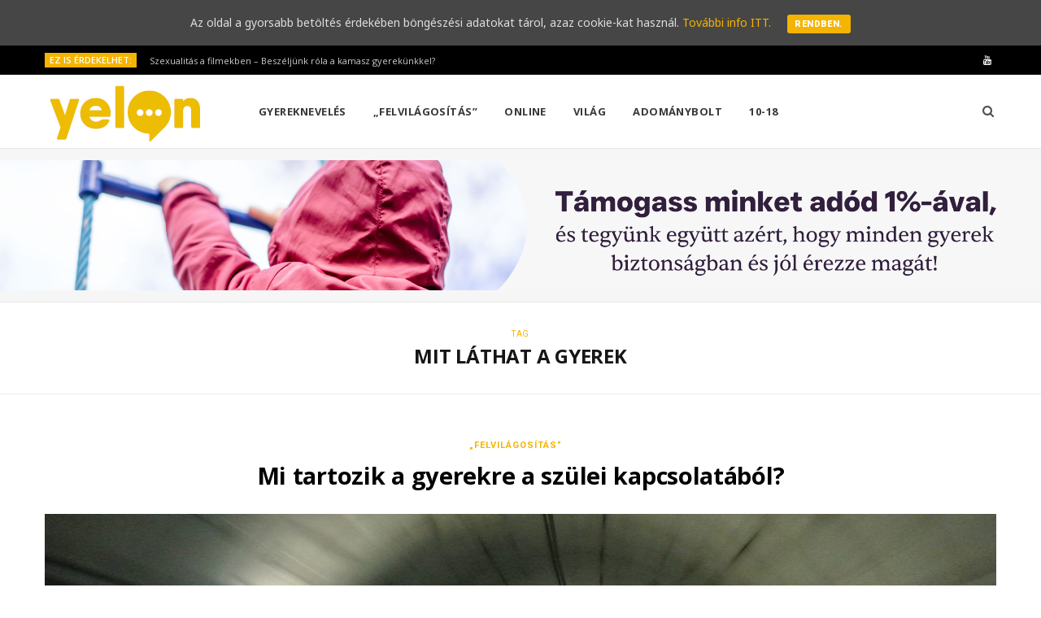

--- FILE ---
content_type: text/html; charset=UTF-8
request_url: https://yelon.hu/szuloknek/tag/mit-lathat-a-gyerek/
body_size: 11210
content:
<!DOCTYPE html>
<html lang="hu">

<head>

	<meta charset="UTF-8" />
	<meta http-equiv="x-ua-compatible" content="ie=edge" />
	<meta name="viewport" content="width=device-width, initial-scale=1" />
	<link rel="pingback" href="https://yelon.hu/szuloknek/xmlrpc.php" />
	<link rel="profile" href="http://gmpg.org/xfn/11" />
	
	
<script>
dataLayer = [[]];
</script>
<!-- Google Tag Manager -->
<script>(function(w,d,s,l,i){w[l]=w[l]||[];w[l].push({'gtm.start':
new Date().getTime(),event:'gtm.js'});var f=d.getElementsByTagName(s)[0],
j=d.createElement(s),dl=l!='dataLayer'?'&l='+l:'';j.async=true;j.src=
'https://www.googletagmanager.com/gtm.js?id='+i+dl;f.parentNode.insertBefore(j,f);
})(window,document,'script','dataLayer','GTM-5TDLHNF');</script>
<!-- End Google Tag Manager -->
	<!-- This site is optimized with the Yoast SEO plugin v15.1 - https://yoast.com/wordpress/plugins/seo/ -->
	<title>mit láthat a gyerek Archives - Yelon</title>
	<meta name="robots" content="index, follow, max-snippet:-1, max-image-preview:large, max-video-preview:-1" />
	<link rel="canonical" href="https://yelon.hu/szuloknek/tag/mit-lathat-a-gyerek/" />
	<meta property="og:locale" content="hu_HU" />
	<meta property="og:type" content="article" />
	<meta property="og:title" content="mit láthat a gyerek Archives - Yelon" />
	<meta property="og:url" content="https://yelon.hu/szuloknek/tag/mit-lathat-a-gyerek/" />
	<meta property="og:site_name" content="Yelon" />
	<meta name="twitter:card" content="summary_large_image" />
	<script type="application/ld+json" class="yoast-schema-graph">{"@context":"https://schema.org","@graph":[{"@type":"WebSite","@id":"https://yelon.hu/szuloknek/#website","url":"https://yelon.hu/szuloknek/","name":"Yelon","description":"Kamaszoknak \u00e9s sz\u00fcl\u0151knek sz\u00f3l\u00f3 online magazin","potentialAction":[{"@type":"SearchAction","target":"https://yelon.hu/szuloknek/?s={search_term_string}","query-input":"required name=search_term_string"}],"inLanguage":"hu"},{"@type":"CollectionPage","@id":"https://yelon.hu/szuloknek/tag/mit-lathat-a-gyerek/#webpage","url":"https://yelon.hu/szuloknek/tag/mit-lathat-a-gyerek/","name":"mit l\u00e1that a gyerek Archives - Yelon","isPartOf":{"@id":"https://yelon.hu/szuloknek/#website"},"inLanguage":"hu","potentialAction":[{"@type":"ReadAction","target":["https://yelon.hu/szuloknek/tag/mit-lathat-a-gyerek/"]}]}]}</script>
	<!-- / Yoast SEO plugin. -->


<link rel='dns-prefetch' href='//fonts.googleapis.com' />
<link rel='dns-prefetch' href='//s.w.org' />
<link rel="alternate" type="application/rss+xml" title="Yelon &raquo; hírcsatorna" href="https://yelon.hu/szuloknek/feed/" />
<link rel="alternate" type="application/rss+xml" title="Yelon &raquo; hozzászólás hírcsatorna" href="https://yelon.hu/szuloknek/comments/feed/" />
<link rel="alternate" type="application/rss+xml" title="Yelon &raquo; mit láthat a gyerek címke hírcsatorna" href="https://yelon.hu/szuloknek/tag/mit-lathat-a-gyerek/feed/" />
		<script type="text/javascript">
			window._wpemojiSettings = {"baseUrl":"https:\/\/s.w.org\/images\/core\/emoji\/13.0.0\/72x72\/","ext":".png","svgUrl":"https:\/\/s.w.org\/images\/core\/emoji\/13.0.0\/svg\/","svgExt":".svg","source":{"concatemoji":"https:\/\/yelon.hu\/szuloknek\/wp-includes\/js\/wp-emoji-release.min.js?ver=5.5.17"}};
			!function(e,a,t){var n,r,o,i=a.createElement("canvas"),p=i.getContext&&i.getContext("2d");function s(e,t){var a=String.fromCharCode;p.clearRect(0,0,i.width,i.height),p.fillText(a.apply(this,e),0,0);e=i.toDataURL();return p.clearRect(0,0,i.width,i.height),p.fillText(a.apply(this,t),0,0),e===i.toDataURL()}function c(e){var t=a.createElement("script");t.src=e,t.defer=t.type="text/javascript",a.getElementsByTagName("head")[0].appendChild(t)}for(o=Array("flag","emoji"),t.supports={everything:!0,everythingExceptFlag:!0},r=0;r<o.length;r++)t.supports[o[r]]=function(e){if(!p||!p.fillText)return!1;switch(p.textBaseline="top",p.font="600 32px Arial",e){case"flag":return s([127987,65039,8205,9895,65039],[127987,65039,8203,9895,65039])?!1:!s([55356,56826,55356,56819],[55356,56826,8203,55356,56819])&&!s([55356,57332,56128,56423,56128,56418,56128,56421,56128,56430,56128,56423,56128,56447],[55356,57332,8203,56128,56423,8203,56128,56418,8203,56128,56421,8203,56128,56430,8203,56128,56423,8203,56128,56447]);case"emoji":return!s([55357,56424,8205,55356,57212],[55357,56424,8203,55356,57212])}return!1}(o[r]),t.supports.everything=t.supports.everything&&t.supports[o[r]],"flag"!==o[r]&&(t.supports.everythingExceptFlag=t.supports.everythingExceptFlag&&t.supports[o[r]]);t.supports.everythingExceptFlag=t.supports.everythingExceptFlag&&!t.supports.flag,t.DOMReady=!1,t.readyCallback=function(){t.DOMReady=!0},t.supports.everything||(n=function(){t.readyCallback()},a.addEventListener?(a.addEventListener("DOMContentLoaded",n,!1),e.addEventListener("load",n,!1)):(e.attachEvent("onload",n),a.attachEvent("onreadystatechange",function(){"complete"===a.readyState&&t.readyCallback()})),(n=t.source||{}).concatemoji?c(n.concatemoji):n.wpemoji&&n.twemoji&&(c(n.twemoji),c(n.wpemoji)))}(window,document,window._wpemojiSettings);
		</script>
		<style type="text/css">
img.wp-smiley,
img.emoji {
	display: inline !important;
	border: none !important;
	box-shadow: none !important;
	height: 1em !important;
	width: 1em !important;
	margin: 0 .07em !important;
	vertical-align: -0.1em !important;
	background: none !important;
	padding: 0 !important;
}
</style>
	<link rel='stylesheet' id='flick-css'  href='https://yelon.hu/szuloknek/wp-content/plugins/mailchimp//css/flick/flick.css?ver=5.5.17' type='text/css' media='all' />
<link rel='stylesheet' id='mailchimpSF_main_css-css'  href='https://yelon.hu/szuloknek/szuloknek/?mcsf_action=main_css&#038;ver=5.5.17' type='text/css' media='all' />
<!--[if IE]>
<link rel='stylesheet' id='mailchimpSF_ie_css-css'  href='https://yelon.hu/szuloknek/wp-content/plugins/mailchimp/css/ie.css?ver=5.5.17' type='text/css' media='all' />
<![endif]-->
<link rel='stylesheet' id='cheerup-core-css'  href='https://yelon.hu/szuloknek/wp-content/themes/cheerup/style.css?ver=6.0.3' type='text/css' media='all' />
<link rel='stylesheet' id='wp-block-library-css'  href='https://yelon.hu/szuloknek/wp-includes/css/dist/block-library/style.min.css?ver=5.5.17' type='text/css' media='all' />
<link rel='stylesheet' id='cookie-consent-style-css'  href='https://yelon.hu/szuloknek/wp-content/plugins/uk-cookie-consent/assets/css/style.css?ver=5.5.17' type='text/css' media='all' />
<link rel='stylesheet' id='simple_responsive_stylesheet-css'  href='https://yelon.hu/szuloknek/wp-content/plugins/vc-simple-all-responsive/assets/media.css?ver=5.5.17' type='text/css' media='all' />
<link rel='stylesheet' id='cheerup-fonts-css'  href='https://fonts.googleapis.com/css?family=Roboto%3A400%2C400i%2C700%2C900%7COpen+Sans%3A400%2C600%2C700%2C800' type='text/css' media='all' />
<link rel='stylesheet' id='magnific-popup-css'  href='https://yelon.hu/szuloknek/wp-content/themes/cheerup/css/lightbox.css?ver=6.0.3' type='text/css' media='all' />
<link rel='stylesheet' id='cheerup-font-awesome-css'  href='https://yelon.hu/szuloknek/wp-content/themes/cheerup/css/fontawesome/css/font-awesome.min.css?ver=6.0.3' type='text/css' media='all' />
<link rel='stylesheet' id='cheerup-skin-css'  href='https://yelon.hu/szuloknek/wp-content/themes/cheerup/css/skin-magazine.css?ver=6.0.3' type='text/css' media='all' />
<link rel='stylesheet' id='cheerup-child-css'  href='https://yelon.hu/szuloknek/wp-content/themes/cheerup-child/style.css?ver=5.5.17' type='text/css' media='all' />
<style id='cheerup-child-inline-css' type='text/css'>
.main-footer .bg-wrap:before { opacity: 0.2; }


body,
input,
textarea,
select,
blockquote,
.archive-head .description,
.text,
.post-meta .text-in,
.post-content,
.textwidget,
.widget_categories a,
.widget_product_categories a,
.widget_archive a,
.woocommerce .woocommerce-message,
.woocommerce .woocommerce-error,
.woocommerce .woocommerce-info,
.woocommerce form .form-row,
.woocommerce .woocommerce-noreviews,
.woocommerce #reviews #comments ol.commentlist .description,
.woocommerce-cart .cart-empty,
.woocommerce-cart .cart-collaterals .cart_totals table { font-family: "Noto Sans", Arial, sans-serif; }


</style>
<link rel='stylesheet' id='jquery-lazyloadxt-spinner-css-css'  href='//yelon.hu/szuloknek/wp-content/plugins/a3-lazy-load/assets/css/jquery.lazyloadxt.spinner.css?ver=5.5.17' type='text/css' media='all' />
<link rel='stylesheet' id='cheerup-gfonts-custom-css'  href='https://fonts.googleapis.com/css?family=Noto+Sans%3A400%7CNoto+Sans%3A600%7CNoto+Sans%3A700' type='text/css' media='all' />
<script type='text/javascript' id='jquery-core-js-extra'>
/* <![CDATA[ */
var Sphere_Plugin = {"ajaxurl":"https:\/\/yelon.hu\/szuloknek\/wp-admin\/admin-ajax.php"};
/* ]]> */
</script>
<script type='text/javascript' src='https://yelon.hu/szuloknek/wp-includes/js/jquery/jquery.js?ver=1.12.4-wp' id='jquery-core-js'></script>
<script type='text/javascript' src='https://yelon.hu/szuloknek/wp-includes/js/jquery/ui/core.min.js?ver=1.11.4' id='jquery-ui-core-js'></script>
<script type='text/javascript' id='meta_data_filter_widget-js-extra'>
/* <![CDATA[ */
var mdf_settings_data = {"hide_empty_title":"1"};
/* ]]> */
</script>
<script type='text/javascript' src='https://yelon.hu/szuloknek/wp-content/plugins/wp-meta-data-filter-and-taxonomy-filter/js/front.js?ver=5.5.17' id='meta_data_filter_widget-js'></script>
<script type='text/javascript' src='https://yelon.hu/szuloknek/wp-content/plugins/mailchimp//js/scrollTo.js?ver=1.5.7' id='jquery_scrollto-js'></script>
<script type='text/javascript' src='https://yelon.hu/szuloknek/wp-includes/js/jquery/jquery.form.min.js?ver=4.2.1' id='jquery-form-js'></script>
<script type='text/javascript' id='mailchimpSF_main_js-js-extra'>
/* <![CDATA[ */
var mailchimpSF = {"ajax_url":"https:\/\/yelon.hu\/szuloknek\/"};
/* ]]> */
</script>
<script type='text/javascript' src='https://yelon.hu/szuloknek/wp-content/plugins/mailchimp//js/mailchimp.js?ver=1.5.7' id='mailchimpSF_main_js-js'></script>
<script type='text/javascript' src='https://yelon.hu/szuloknek/wp-content/plugins/mailchimp//js/datepicker.js?ver=5.5.17' id='datepicker-js'></script>
<link rel="https://api.w.org/" href="https://yelon.hu/szuloknek/wp-json/" /><link rel="alternate" type="application/json" href="https://yelon.hu/szuloknek/wp-json/wp/v2/tags/560" /><link rel="EditURI" type="application/rsd+xml" title="RSD" href="https://yelon.hu/szuloknek/xmlrpc.php?rsd" />
<link rel="wlwmanifest" type="application/wlwmanifest+xml" href="https://yelon.hu/szuloknek/wp-includes/wlwmanifest.xml" /> 
<meta name="generator" content="WordPress 5.5.17" />
<script type="text/javascript">
        jQuery(function($) {
            $('.date-pick').each(function() {
                var format = $(this).data('format') || 'mm/dd/yyyy';
                format = format.replace(/yyyy/i, 'yy');
                $(this).datepicker({
                    autoFocusNextInput: true,
                    constrainInput: false,
                    changeMonth: true,
                    changeYear: true,
                    beforeShow: function(input, inst) { $('#ui-datepicker-div').addClass('show'); },
                    dateFormat: format.toLowerCase(),
                });
            });
            d = new Date();
            $('.birthdate-pick').each(function() {
                var format = $(this).data('format') || 'mm/dd';
                format = format.replace(/yyyy/i, 'yy');
                $(this).datepicker({
                    autoFocusNextInput: true,
                    constrainInput: false,
                    changeMonth: true,
                    changeYear: false,
                    minDate: new Date(d.getFullYear(), 1-1, 1),
                    maxDate: new Date(d.getFullYear(), 12-1, 31),
                    beforeShow: function(input, inst) { $('#ui-datepicker-div').removeClass('show'); },
                    dateFormat: format.toLowerCase(),
                });

            });

        });
    </script>
<style id="ctcc-css" type="text/css" media="screen">
				#catapult-cookie-bar {
					box-sizing: border-box;
					max-height: 0;
					opacity: 0;
					z-index: 99999;
					overflow: hidden;
					color: #ddd;
					position: fixed;
					left: 0;
					top: 0;
					width: 100%;
					background-color: #464646;
				}
				#catapult-cookie-bar a {
					color: #f4b400;
				}
				#catapult-cookie-bar .x_close span {
					background-color: ;
				}
				button#catapultCookie {
					background:;
					color: ;
					border: 0; padding: 6px 9px; border-radius: 3px;
				}
				#catapult-cookie-bar h3 {
					color: #ddd;
				}
				.has-cookie-bar #catapult-cookie-bar {
					opacity: 1;
					max-height: 999px;
					min-height: 30px;
				}</style><!--[if lte IE 9]><link rel="stylesheet" type="text/css" href="https://yelon.hu/szuloknek/wp-content/plugins/js_composer/assets/css/vc_lte_ie9.min.css" media="screen"><![endif]--><link rel="icon" href="https://yelon.hu/szuloknek/wp-content/uploads/2020/02/favicon-150x150.jpg" sizes="32x32" />
<link rel="icon" href="https://yelon.hu/szuloknek/wp-content/uploads/2020/02/favicon-300x300.jpg" sizes="192x192" />
<link rel="apple-touch-icon" href="https://yelon.hu/szuloknek/wp-content/uploads/2020/02/favicon-300x300.jpg" />
<meta name="msapplication-TileImage" content="https://yelon.hu/szuloknek/wp-content/uploads/2020/02/favicon-300x300.jpg" />
		<style type="text/css" id="wp-custom-css">
			/**
 * Change Main Color
 */
input[type="submit"],
button,
input[type="button"],
.button,
.cart-action .cart-link .counter,
.main-head.compact .posts-ticker .heading,
.single-cover .overlay .post-cat a,
.comments-list .bypostauthor .post-author,
.cat-label a:hover,
.cat-label.color a,
.post-thumb:hover .cat-label a,
.products-block .more-link:hover,
.beauty-slider .slick-dots .slick-active button,
.carousel-slider .category,
.grid-b-slider .category,
.page-links .current,
.page-links a:hover,
.page-links > span,
.widget-posts .posts.full .counter:before,
.wp-block-button .wp-block-button__link,
.woocommerce span.onsale,
.woocommerce a.button,
.woocommerce button.button,
.woocommerce input.button,
.woocommerce #respond input#submit,
.woocommerce a.button.alt,
.woocommerce a.button.alt:hover,
.woocommerce button.button.alt,
.woocommerce button.button.alt:hover,
.woocommerce input.button.alt,
.woocommerce input.button.alt:hover,
.woocommerce #respond input#submit.alt,
.woocommerce #respond input#submit.alt:hover,
.woocommerce a.button:hover,
.woocommerce button.button:hover,
.woocommerce input.button:hover,
.woocommerce #respond input#submit:hover,
.woocommerce nav.woocommerce-pagination ul li span.current,
.woocommerce nav.woocommerce-pagination ul li a:hover,
.woocommerce .widget_price_filter .price_slider_amount .button {
  background: #f4b400 !important;
}

blockquote:before,
.main-color,
.top-bar .social-icons a:hover,
.navigation .menu > li:hover > a,
.navigation .menu > .current-menu-item > a,
.navigation .menu > .current-menu-parent > a,
.navigation .menu > .current-menu-ancestor > a,
.navigation li:hover > a:after,
.navigation .current-menu-item > a:after,
.navigation .current-menu-parent > a:after,
.navigation .current-menu-ancestor > a:after,
.navigation .menu li li:hover > a,
.navigation .menu li li.current-menu-item > a,
.tag-share .post-tags a:hover,
.post-share-icons a:hover,
.post-share-icons .likes-count,
.author-box .author > span,
.comments-area .section-head .number,
.comments-list .comment-reply-link,
.comment-form input[type=checkbox],
.main-footer.dark .social-link:hover,
.lower-footer .social-icons .fa,
.archive-head .sub-title,
.social-share a:hover,
.social-icons a:hover,
.post-meta .post-cat > a,
.post-meta-c .post-author > a,
.large-post-b .post-footer .author a,
.trendy-slider .post-cat a,
.main-pagination .next a:hover,
.main-pagination .previous a:hover,
.main-pagination.number .current,
.post-content a,
.textwidget a,
.widget-about .more,
.widget-about .social-icons .social-btn:hover,
.widget-social .social-link:hover,
.wp-block-pullquote blockquote:before,
.egcf-modal .checkbox,
.woocommerce .star-rating:before,
.woocommerce .star-rating span:before,
.woocommerce .amount,
.woocommerce .order-select .drop a:hover,
.woocommerce .order-select .drop li.active,
.woocommerce-page .order-select .drop a:hover,
.woocommerce-page .order-select .drop li.active,
.woocommerce .widget_price_filter .price_label .from,
.woocommerce .widget_price_filter .price_label .to,
.woocommerce div.product div.summary p.price,
.woocommerce div.product div.summary span.price,
.woocommerce #content div.product div.summary p.price,
.woocommerce #content div.product div.summary span.price {
  color: #f4b400 !important;
}

.products-block .more-link:hover,
.beauty-slider .slick-dots .slick-active button,
.page-links .current,
.page-links a:hover,
.page-links > span,
.woocommerce nav.woocommerce-pagination ul li span.current,
.woocommerce nav.woocommerce-pagination ul li a:hover {
  border-color: #f4b400;
}

.woocommerce .widget_price_filter .ui-slider .ui-slider-handle {
  background-color: #f4b400;
}

.post-title-alt:after,
.block-head-b .title {
  border-bottom: 1px solid #f4b400;
}

.widget_categories a:before,
.widget_product_categories a:before,
.widget_archive a:before {
  border: 1px solid #f4b400;
}

.navigation.dark .menu li:hover > a,
.navigation.dark .menu li li:hover > a,
.navigation.dark .menu li:hover > a:after {
  color: #f4b400;
}

.section-head .title {
  display: inline-block;
  margin-bottom: -1px;
  padding: 0 1px;
  padding-bottom: 8px;
  border-bottom: 1px solid #f4b400;
  font-size: 17px;
  font-weight: 700;
  text-transform: uppercase;
  letter-spacing: 0;
  line-height: 1.2;
}

.comment-respond .section-head .title:after {
  content: "";
  display: block;
  margin: 0 auto;
  margin-top: 8px;
  width: 24px;
  height: 1px;
  background: #f4b400;
}

.sidebar .widget-title:after {
  content: "";
  display: block;
  margin: 0 auto;
  margin-top: 8px;
  width: 24px;
  height: 1px;
  background: #f4b400;
}

.meta-sep {
	visibility: hidden;
}

		</style>
		        <style type="text/css">
        
                </style>
        <script type="text/javascript">
    var mdf_is_search_going =0;
    var mdf_tmp_order = 0;
    var mdf_tmp_orderby = 0;
    //+++
    var lang_one_moment = "One Moment ...";
    var mdf_lang_loading = "Loading ...";
    var mdf_lang_cancel = "Cancel";
    var mdf_lang_close = "Close";
    var mdf_lang_apply = "Apply";
    var mdf_tax_loader = '<img src="https://yelon.hu/szuloknek/wp-content/plugins/wp-meta-data-filter-and-taxonomy-filter/images/tax_loader.gif" alt="loader" />';
    var mdf_week_first_day =1;
    var mdf_calendar_date_format = "mm/dd/yy";
    var mdf_site_url = "https://yelon.hu/szuloknek";
    var mdf_plugin_url = "https://yelon.hu/szuloknek/wp-content/plugins/wp-meta-data-filter-and-taxonomy-filter/";
    var mdf_default_order_by = "date";
    var mdf_default_order = "DESC";
    var show_tax_all_childs =0;
    var mdf_current_term_id = 0;

    var mdf_current_tax = "";
    //admin
    var lang_no_ui_sliders = "no ui sliders in selected mdf category";
    var lang_updated = "Updated";
    //+++
    var mdf_slug_cat = "meta_data_filter_cat";

    var mdf_tooltip_theme = "shadow";
    var tooltip_max_width = parseInt(220, 10);
    var ajaxurl = "https://yelon.hu/szuloknek/wp-admin/admin-ajax.php";
    var mdf_front_qtrans_lang = "";
    var mdf_front_wpml_lang = "";
    var mdf_use_chosen_js_w =0;
    var mdf_use_chosen_js_s =0;
    var mdf_use_custom_scroll_bar =1;
        mdf_front_qtrans_lang = "";
    var mdf_current_page_url = "/szuloknek/tag/mit-lathat-a-gyerek/";

    var mdf_sort_order = "DESC";
    var mdf_order_by = "date";
    var mdf_toggle_close_sign = "-";
    var mdf_toggle_open_sign = "+";
    var tab_slideout_icon = "https://yelon.hu/szuloknek/wp-content/plugins/wp-meta-data-filter-and-taxonomy-filter/images/icon_button_search.png";
    var tab_slideout_icon_w = "146";
    var tab_slideout_icon_h = "131";
    var mdf_use_custom_icheck = 1;
    var icheck_skin = {};
    icheck_skin.skin = "flat";
    icheck_skin.color = "aero";


    var mdtf_overlay_skin = "default";




    function mdf_js_after_ajax_done() {
    }
</script>

<noscript><style type="text/css"> .wpb_animate_when_almost_visible { opacity: 1; }</style></noscript>
</head>

<body class="archive tag tag-mit-lathat-a-gyerek tag-560  no-sidebar skin-magazine wpb-js-composer js-comp-ver-5.6 vc_responsive">


<div class="main-wrap">

	
		
		
<header id="main-head" class="main-head head-nav-below compact has-search-modal">

	
	<div class="top-bar dark top-bar-b cf">
	
		<div class="top-bar-content" data-sticky-bar="smart">
			<div class="wrap cf">
			
			<span class="mobile-nav"><i class="fa fa-bars"></i></span>
			
						
			<div class="posts-ticker">
				<span class="heading">Ez is érdekelhet:</span>

				<ul>
										
										
						<li><a href="https://yelon.hu/szuloknek/szex-a-filmekben-hogyan-beszeljunk-rola-a-kamasz-gyerekunkkel/" title="Szexualitás a filmekben  – Beszéljünk róla a kamasz gyerekünkkel?">Szexualitás a filmekben  – Beszéljünk róla a kamasz gyerekünkkel?</a></li>
					
										
						<li><a href="https://yelon.hu/szuloknek/segitseg-ha-a-gyereknek-nehez-iskolaba-menni/" title="De akkor sem akar iskolába menni! Mit tegyek szülőként?">De akkor sem akar iskolába menni! Mit tegyek szülőként?</a></li>
					
										
						<li><a href="https://yelon.hu/szuloknek/maradjunk-kivancsiak-a-jo-tanacshoz/" title="Hogyan adjunk jobb tanácsot a gyerekünknek?">Hogyan adjunk jobb tanácsot a gyerekünknek?</a></li>
					
										
						<li><a href="https://yelon.hu/szuloknek/digitalis-eszkozhasznalat-korlatai/" title="Digitális eszközök – mit kezdjünk velük szülőként?">Digitális eszközök – mit kezdjünk velük szülőként?</a></li>
					
										
						<li><a href="https://yelon.hu/szuloknek/posztolas-vs-egyutt-toltott-ido/" title="Posztolás vs. együtt töltött idő &#8211; hol a határ?">Posztolás vs. együtt töltött idő &#8211; hol a határ?</a></li>
					
										
						<li><a href="https://yelon.hu/szuloknek/lelki-egeszseg-a-kiegyensulyozott-parkapcsolat-titka/" title="Lelki egészség a kiegyensúlyozott párkapcsolat titka">Lelki egészség a kiegyensúlyozott párkapcsolat titka</a></li>
					
										
						<li><a href="https://yelon.hu/szuloknek/a-kozos-program-ereje/" title="A közös program ereje &#8211; legyen  időtök egymásra!">A közös program ereje &#8211; legyen  időtök egymásra!</a></li>
					
										
						<li><a href="https://yelon.hu/szuloknek/igy-kezeld-a-parkapcsolati-konfliktust/" title="Konfliktusok, viták &#8211; a párkapcsolati mindennapok részei">Konfliktusok, viták &#8211; a párkapcsolati mindennapok részei</a></li>
					
										
									</ul>
			</div>
			
						
						
			
							
			<div class="actions">
				<div class="search-action cf">
			
				
					<a href="#" title="Keresés" class="search-link search-submit"><i class="fa fa-search"></i></a>

											
				</div>
			</div>
			
						
			
			
	
		<ul class="social-icons cf">
		
					
			<li><a href="https://www.youtube.com/playlist?list=PLoFrHmKhxFD6i9qetdCKfaI4VNlkEhe4L" class="fa fa-youtube" target="_blank"><span class="visuallyhidden">YouTube</span></a></li>
									
					
		</ul>
	
								
			</div>			
		</div>
		
	</div>

	<div class="inner inner-head" data-sticky-bar="smart">	
		<div class="wrap cf">

					<div class="title">
			
			<a href="https://yelon.hu/szuloknek/" title="Yelon" rel="home">
			
							
									
		<img class="mobile-logo" src="https://yelon.hu/szuloknek/wp-content/uploads/2019/09/yelon-logo-2x.png" width="196" height="73" 
			alt="Yelon" />

						
				<img src="https://yelon.hu/wp-content/uploads/2019/09/yelon-logo.png" class="logo-image" alt="Yelon" srcset="https://yelon.hu/wp-content/uploads/2019/09/yelon-logo.png ,https://yelon.hu/wp-content/uploads/2019/09/yelon-logo-2x.png 2x" />

						
			</a>
		
		</div>				
				
			<div class="navigation-wrap inline">
								
				<nav class="navigation inline light" data-sticky-bar="smart">
					<div class="menu-top-menu-container"><ul id="menu-top-menu" class="menu"><li id="menu-item-2842" class="menu-item menu-item-type-taxonomy menu-item-object-category menu-cat-11 menu-item-2842"><a href="https://yelon.hu/szuloknek/category/gyerekneveles/">Gyereknevelés</a></li>
<li id="menu-item-2844" class="menu-item menu-item-type-taxonomy menu-item-object-category menu-cat-12 menu-item-2844"><a href="https://yelon.hu/szuloknek/category/felvilagositas-szexualis-neveles/">„Felvilágosítás”</a></li>
<li id="menu-item-2843" class="menu-item menu-item-type-taxonomy menu-item-object-category menu-cat-8 menu-item-2843"><a href="https://yelon.hu/szuloknek/category/online-digitalis-szuloseg/">Online</a></li>
<li id="menu-item-2118" class="menu-item menu-item-type-taxonomy menu-item-object-category menu-cat-33 menu-item-2118"><a href="https://yelon.hu/szuloknek/category/vilag/">Világ</a></li>
<li id="menu-item-2984" class="menu-item menu-item-type-custom menu-item-object-custom menu-item-2984"><a href="https://hintalovon.hu/hu/adomanybolt">Adománybolt</a></li>
<li id="menu-item-2819" class="menu-item menu-item-type-custom menu-item-object-custom menu-item-2819"><a href="https://yelon.hu/">10-18</a></li>
		
		<li class="nav-icons">
						
						
			<a href="#" title="Keresés" class="search-link"><i class="fa fa-search"></i></a>
			
			<div class="search-box-overlay">
				
	
	<form method="get" class="search-form" action="https://yelon.hu/szuloknek/">
		<span class="screen-reader-text">Search for:</span>

		<button type="submit" class="search-submit"><i class="fa fa-search"></i></button>
		<input type="search" class="search-field" name="s" placeholder="Type and press enter" value="" required />
								
	</form>

			</div>
			
					</li>
		
		</ul></div>				</nav>
				
							</div>
			
		</div>
	</div>

</header> <!-- .main-head -->


<div class="widget-a-wrap">
	<div class="the-wrap head">
		<div class="item"><a href="https://hintalovon.hu/tamogass-minket-adod-1-aval/"> <img src="https://yelon.hu/szuloknek/wp-content/uploads/2025/03/1-banner-yelonra.png" /> </a></div>	</div>
</div>

	
		
	
	<div class="archive-head">
	
		
			
			
		<span class="sub-title">Tag</span>
		<h2 class="title">mit láthat a gyerek</h2>
		
		<i class="background">Browsing</i>
		
			
	</div>

	
	<div class="main wrap">
		<div class="ts-row cf">
			<div class="col-8 main-content cf">
		
			
<div class="posts-container posts-large cf">


	<div class="posts-wrap">
	
			
		
<article id="post-3002" class="post-main large-post large-post-b post-3002 post type-post status-publish format-standard has-post-thumbnail category-felvilagositas-szexualis-neveles tag-erettsegnek-megfelelo-valaszok tag-felvilagositas tag-haloszoba tag-hitelesseg tag-hogyan-beszeljuk-meg tag-kamaszkori-kerdesek tag-kornak-megfelelo-valaszok tag-mi-tartozik-a-gyerekre tag-mit-lathat-a-gyerek tag-nemi-eres tag-nyitottsag tag-oszinteseg tag-parbeszed tag-rank-nyit tag-szexedukacio tag-szexelo-szulok tag-szexualis-eres tag-szexualis-neveles tag-szulok-kapcsolata tag-szulok-szerelme tag-szulok-szerelmi-elete tag-visszakerdez tag-zavar tag-zavarban-lenni">
	
	<header class="post-header cf">

			<div class="post-meta post-meta-a">
		
				
			<span class="post-cat">	
									
		<a href="https://yelon.hu/szuloknek/category/felvilagositas-szexualis-neveles/" class="category">„Felvilágosítás”</a>

					</span>
			
			<span class="meta-sep"></span>
			
					
				
					
			
			<h2 class="post-title-alt">
							
				<a href="https://yelon.hu/szuloknek/szulok-kapcsolatabol-mi-tartozik-a-gyerekre/">Mi tartozik a gyerekre a szülei kapcsolatából?</a>
					
							</h2>
			
		
	</div>
						
		<div class="featured">
		
						
							
				<a href="https://yelon.hu/szuloknek/szulok-kapcsolatabol-mi-tartozik-a-gyerekre/" class="image-link"><img width="1170" height="508" src="//yelon.hu/szuloknek/wp-content/plugins/a3-lazy-load/assets/images/lazy_placeholder.gif" data-lazy-type="image" data-src="https://yelon.hu/szuloknek/wp-content/uploads/2019/12/szulok-kapcsolata-szexualitas-szeretet-szexualis-neveles-1170x508.jpg" class="lazy lazy-hidden attachment-cheerup-main-full size-cheerup-main-full wp-post-image" alt="Szülők kapcsolata a gyerek előtt" loading="lazy" title="Mi tartozik a gyerekre a szülei kapcsolatából?" /><noscript><img width="1170" height="508" src="https://yelon.hu/szuloknek/wp-content/uploads/2019/12/szulok-kapcsolata-szexualitas-szeretet-szexualis-neveles-1170x508.jpg" class="attachment-cheerup-main-full size-cheerup-main-full wp-post-image" alt="Szülők kapcsolata a gyerek előtt" loading="lazy" title="Mi tartozik a gyerekre a szülei kapcsolatából?" /></noscript>				</a>
				
					</div>		
	</header><!-- .post-header -->

	<div class="post-content description cf">
		
		
<p>Nem jó, ha a<a href="https://yelon.hu/szuloknek/ratok-nyit-a-gyerek-szex-kozben/" target="_blank" rel="noreferrer noopener" aria-label=" gyerek véletlenül tanúja lesz a szülei vagy mások szexuális életének (új fülön nyitja meg)"> gyerek véletlenül tanúja lesz a szülei vagy mások szexuális életének</a>, de általában egy egyszerű mondattal meg lehet válaszolni a látottakra vonatkozó esetleges kérdést, és utána jobban vigyázni, hogy a gyerek ne tapasztalhasson olyasmit, ami nem rá tartozik. Ez vonatkozik minden más szexuális töltetű felnőtt tevékenységre is.</p>



 		
				
			<div class="read-more"><a href="https://yelon.hu/szuloknek/szulok-kapcsolatabol-mi-tartozik-a-gyerekre/"><span>Tovább</span></a></div>
			
					
	</div><!-- .post-content -->
	
	
				
	<div class="post-footer">
	
				
		
				
	</div>
	
			
</article>
		
	
	</div>
	
	

	<nav class="main-pagination number">
		
				
				
	</nav>


	

</div>	
			</div> <!-- .main-content -->
			
						
		</div> <!-- .ts-row -->
	</div> <!-- .main -->


	
	
	<footer class="main-footer dark stylish stylish-b">
	
		
				
		<div class="bg-wrap">

				
			
			<section class="upper-footer">
			
				<div class="wrap">
										
					<ul class="widgets ts-row cf">
						
		<li id="bunyad-widget-about-3" class="widget column col-4 widget-about">		
							
				<h5 class="widget-title">Rólunk</h5>				
					
						
			<div class="text about-text"><p>A Yelon (You arE not aLONe) arról szól, hogy nem vagy egyedül. A Yelon a Hintalovon Gyermekjogi Alapítvány programja.</p>
</div>
			
						
			
						
			
					
		</li>		
		
		<li id="bunyad-posts-widget-4" class="widget column col-4 widget-posts">		
							
				<h5 class="widget-title">Olvastad már?</h5>				
						
			<ul class="posts cf meta-below">
						
								
				<li class="post cf">
				
										
					<a href="https://yelon.hu/szuloknek/elvettem-a-telefonjat/" class="image-link">
						<img width="110" height="73" src="//yelon.hu/szuloknek/wp-content/plugins/a3-lazy-load/assets/images/lazy_placeholder.gif" data-lazy-type="image" data-src="https://yelon.hu/szuloknek/wp-content/uploads/2021/07/elvettem-a-telefonjat-110x73.jpg" class="lazy lazy-hidden attachment-cheerup-thumb size-cheerup-thumb wp-post-image" alt="Büntetésből elvettem a telefonját" loading="lazy" title="Elvettem a telefonját, mi mást tehettem volna?" srcset="" data-srcset="https://yelon.hu/szuloknek/wp-content/uploads/2021/07/elvettem-a-telefonjat-110x73.jpg 110w, https://yelon.hu/szuloknek/wp-content/uploads/2021/07/elvettem-a-telefonjat-270x180.jpg 270w, https://yelon.hu/szuloknek/wp-content/uploads/2021/07/elvettem-a-telefonjat-770x515.jpg 770w, https://yelon.hu/szuloknek/wp-content/uploads/2021/07/elvettem-a-telefonjat-370x247.jpg 370w" sizes="(max-width: 110px) 100vw, 110px" /><noscript><img width="110" height="73" src="//yelon.hu/szuloknek/wp-content/plugins/a3-lazy-load/assets/images/lazy_placeholder.gif" data-lazy-type="image" data-src="https://yelon.hu/szuloknek/wp-content/uploads/2021/07/elvettem-a-telefonjat-110x73.jpg" class="lazy lazy-hidden attachment-cheerup-thumb size-cheerup-thumb wp-post-image" alt="Büntetésből elvettem a telefonját" loading="lazy" title="Elvettem a telefonját, mi mást tehettem volna?" srcset="" data-srcset="https://yelon.hu/szuloknek/wp-content/uploads/2021/07/elvettem-a-telefonjat-110x73.jpg 110w, https://yelon.hu/szuloknek/wp-content/uploads/2021/07/elvettem-a-telefonjat-270x180.jpg 270w, https://yelon.hu/szuloknek/wp-content/uploads/2021/07/elvettem-a-telefonjat-770x515.jpg 770w, https://yelon.hu/szuloknek/wp-content/uploads/2021/07/elvettem-a-telefonjat-370x247.jpg 370w" sizes="(max-width: 110px) 100vw, 110px" /><noscript><img width="110" height="73" src="https://yelon.hu/szuloknek/wp-content/uploads/2021/07/elvettem-a-telefonjat-110x73.jpg" class="attachment-cheerup-thumb size-cheerup-thumb wp-post-image" alt="Büntetésből elvettem a telefonját" loading="lazy" title="Elvettem a telefonját, mi mást tehettem volna?" srcset="https://yelon.hu/szuloknek/wp-content/uploads/2021/07/elvettem-a-telefonjat-110x73.jpg 110w, https://yelon.hu/szuloknek/wp-content/uploads/2021/07/elvettem-a-telefonjat-270x180.jpg 270w, https://yelon.hu/szuloknek/wp-content/uploads/2021/07/elvettem-a-telefonjat-770x515.jpg 770w, https://yelon.hu/szuloknek/wp-content/uploads/2021/07/elvettem-a-telefonjat-370x247.jpg 370w" sizes="(max-width: 110px) 100vw, 110px" /></noscript></noscript>					</a>

										
					<div class="content">
						
											
					
						<a href="https://yelon.hu/szuloknek/elvettem-a-telefonjat/" class="post-title" title="Elvettem a telefonját, mi mást tehettem volna?">Elvettem a telefonját, mi mást tehettem volna?</a>
						
							
														<div class="post-meta post-meta-a">
		
					
				
		
	</div>												
							
												
					</div>
				
				</li>
				
								
						
								
				<li class="post cf">
				
										
					<a href="https://yelon.hu/szuloknek/alkohol-es-drogok-hogyan-beszelgessunk-roluk/" class="image-link">
						<img width="110" height="73" src="//yelon.hu/szuloknek/wp-content/plugins/a3-lazy-load/assets/images/lazy_placeholder.gif" data-lazy-type="image" data-src="https://yelon.hu/szuloknek/wp-content/uploads/2020/06/alkohol-drogok-szerhasznalat-110x73.jpg" class="lazy lazy-hidden attachment-cheerup-thumb size-cheerup-thumb wp-post-image" alt="Alkohol, drogok, szerhasználat, gyerekek" loading="lazy" title="Alkohol és drogok &#8211; mikor, hogyan beszélgessünk róluk?" srcset="" data-srcset="https://yelon.hu/szuloknek/wp-content/uploads/2020/06/alkohol-drogok-szerhasznalat-110x73.jpg 110w, https://yelon.hu/szuloknek/wp-content/uploads/2020/06/alkohol-drogok-szerhasznalat-300x200.jpg 300w, https://yelon.hu/szuloknek/wp-content/uploads/2020/06/alkohol-drogok-szerhasznalat-1024x683.jpg 1024w, https://yelon.hu/szuloknek/wp-content/uploads/2020/06/alkohol-drogok-szerhasznalat-768x512.jpg 768w, https://yelon.hu/szuloknek/wp-content/uploads/2020/06/alkohol-drogok-szerhasznalat-1536x1024.jpg 1536w, https://yelon.hu/szuloknek/wp-content/uploads/2020/06/alkohol-drogok-szerhasznalat-270x180.jpg 270w, https://yelon.hu/szuloknek/wp-content/uploads/2020/06/alkohol-drogok-szerhasznalat-770x515.jpg 770w, https://yelon.hu/szuloknek/wp-content/uploads/2020/06/alkohol-drogok-szerhasznalat-370x247.jpg 370w" sizes="(max-width: 110px) 100vw, 110px" /><noscript><img width="110" height="73" src="//yelon.hu/szuloknek/wp-content/plugins/a3-lazy-load/assets/images/lazy_placeholder.gif" data-lazy-type="image" data-src="https://yelon.hu/szuloknek/wp-content/uploads/2020/06/alkohol-drogok-szerhasznalat-110x73.jpg" class="lazy lazy-hidden attachment-cheerup-thumb size-cheerup-thumb wp-post-image" alt="Alkohol, drogok, szerhasználat, gyerekek" loading="lazy" title="Alkohol és drogok &#8211; mikor, hogyan beszélgessünk róluk?" srcset="" data-srcset="https://yelon.hu/szuloknek/wp-content/uploads/2020/06/alkohol-drogok-szerhasznalat-110x73.jpg 110w, https://yelon.hu/szuloknek/wp-content/uploads/2020/06/alkohol-drogok-szerhasznalat-300x200.jpg 300w, https://yelon.hu/szuloknek/wp-content/uploads/2020/06/alkohol-drogok-szerhasznalat-1024x683.jpg 1024w, https://yelon.hu/szuloknek/wp-content/uploads/2020/06/alkohol-drogok-szerhasznalat-768x512.jpg 768w, https://yelon.hu/szuloknek/wp-content/uploads/2020/06/alkohol-drogok-szerhasznalat-1536x1024.jpg 1536w, https://yelon.hu/szuloknek/wp-content/uploads/2020/06/alkohol-drogok-szerhasznalat-270x180.jpg 270w, https://yelon.hu/szuloknek/wp-content/uploads/2020/06/alkohol-drogok-szerhasznalat-770x515.jpg 770w, https://yelon.hu/szuloknek/wp-content/uploads/2020/06/alkohol-drogok-szerhasznalat-370x247.jpg 370w" sizes="(max-width: 110px) 100vw, 110px" /><noscript><img width="110" height="73" src="https://yelon.hu/szuloknek/wp-content/uploads/2020/06/alkohol-drogok-szerhasznalat-110x73.jpg" class="attachment-cheerup-thumb size-cheerup-thumb wp-post-image" alt="Alkohol, drogok, szerhasználat, gyerekek" loading="lazy" title="Alkohol és drogok &#8211; mikor, hogyan beszélgessünk róluk?" srcset="https://yelon.hu/szuloknek/wp-content/uploads/2020/06/alkohol-drogok-szerhasznalat-110x73.jpg 110w, https://yelon.hu/szuloknek/wp-content/uploads/2020/06/alkohol-drogok-szerhasznalat-300x200.jpg 300w, https://yelon.hu/szuloknek/wp-content/uploads/2020/06/alkohol-drogok-szerhasznalat-1024x683.jpg 1024w, https://yelon.hu/szuloknek/wp-content/uploads/2020/06/alkohol-drogok-szerhasznalat-768x512.jpg 768w, https://yelon.hu/szuloknek/wp-content/uploads/2020/06/alkohol-drogok-szerhasznalat-1536x1024.jpg 1536w, https://yelon.hu/szuloknek/wp-content/uploads/2020/06/alkohol-drogok-szerhasznalat-270x180.jpg 270w, https://yelon.hu/szuloknek/wp-content/uploads/2020/06/alkohol-drogok-szerhasznalat-770x515.jpg 770w, https://yelon.hu/szuloknek/wp-content/uploads/2020/06/alkohol-drogok-szerhasznalat-370x247.jpg 370w" sizes="(max-width: 110px) 100vw, 110px" /></noscript></noscript>					</a>

										
					<div class="content">
						
											
					
						<a href="https://yelon.hu/szuloknek/alkohol-es-drogok-hogyan-beszelgessunk-roluk/" class="post-title" title="Alkohol és drogok &#8211; mikor, hogyan beszélgessünk róluk?">Alkohol és drogok &#8211; mikor, hogyan beszélgessünk róluk?</a>
						
							
														<div class="post-meta post-meta-a">
		
					
				
		
	</div>												
							
												
					</div>
				
				</li>
				
								
						
								
				<li class="post cf">
				
										
					<a href="https://yelon.hu/szuloknek/mitol-lesz-valaki-jo-apa/" class="image-link">
						<img width="110" height="73" src="//yelon.hu/szuloknek/wp-content/plugins/a3-lazy-load/assets/images/lazy_placeholder.gif" data-lazy-type="image" data-src="https://yelon.hu/szuloknek/wp-content/uploads/2020/06/jo-szulo-jo-apa-110x73.jpg" class="lazy lazy-hidden attachment-cheerup-thumb size-cheerup-thumb wp-post-image" alt="Apaság, egyenlőség, jó szülőség" loading="lazy" title="Mitől lesz valaki jó szülő? És mitől lesz jó apa?" srcset="" data-srcset="https://yelon.hu/szuloknek/wp-content/uploads/2020/06/jo-szulo-jo-apa-110x73.jpg 110w, https://yelon.hu/szuloknek/wp-content/uploads/2020/06/jo-szulo-jo-apa-300x200.jpg 300w, https://yelon.hu/szuloknek/wp-content/uploads/2020/06/jo-szulo-jo-apa-1024x683.jpg 1024w, https://yelon.hu/szuloknek/wp-content/uploads/2020/06/jo-szulo-jo-apa-768x512.jpg 768w, https://yelon.hu/szuloknek/wp-content/uploads/2020/06/jo-szulo-jo-apa-1536x1024.jpg 1536w, https://yelon.hu/szuloknek/wp-content/uploads/2020/06/jo-szulo-jo-apa-270x180.jpg 270w, https://yelon.hu/szuloknek/wp-content/uploads/2020/06/jo-szulo-jo-apa-770x515.jpg 770w, https://yelon.hu/szuloknek/wp-content/uploads/2020/06/jo-szulo-jo-apa-370x247.jpg 370w" sizes="(max-width: 110px) 100vw, 110px" /><noscript><img width="110" height="73" src="//yelon.hu/szuloknek/wp-content/plugins/a3-lazy-load/assets/images/lazy_placeholder.gif" data-lazy-type="image" data-src="https://yelon.hu/szuloknek/wp-content/uploads/2020/06/jo-szulo-jo-apa-110x73.jpg" class="lazy lazy-hidden attachment-cheerup-thumb size-cheerup-thumb wp-post-image" alt="Apaság, egyenlőség, jó szülőség" loading="lazy" title="Mitől lesz valaki jó szülő? És mitől lesz jó apa?" srcset="" data-srcset="https://yelon.hu/szuloknek/wp-content/uploads/2020/06/jo-szulo-jo-apa-110x73.jpg 110w, https://yelon.hu/szuloknek/wp-content/uploads/2020/06/jo-szulo-jo-apa-300x200.jpg 300w, https://yelon.hu/szuloknek/wp-content/uploads/2020/06/jo-szulo-jo-apa-1024x683.jpg 1024w, https://yelon.hu/szuloknek/wp-content/uploads/2020/06/jo-szulo-jo-apa-768x512.jpg 768w, https://yelon.hu/szuloknek/wp-content/uploads/2020/06/jo-szulo-jo-apa-1536x1024.jpg 1536w, https://yelon.hu/szuloknek/wp-content/uploads/2020/06/jo-szulo-jo-apa-270x180.jpg 270w, https://yelon.hu/szuloknek/wp-content/uploads/2020/06/jo-szulo-jo-apa-770x515.jpg 770w, https://yelon.hu/szuloknek/wp-content/uploads/2020/06/jo-szulo-jo-apa-370x247.jpg 370w" sizes="(max-width: 110px) 100vw, 110px" /><noscript><img width="110" height="73" src="https://yelon.hu/szuloknek/wp-content/uploads/2020/06/jo-szulo-jo-apa-110x73.jpg" class="attachment-cheerup-thumb size-cheerup-thumb wp-post-image" alt="Apaság, egyenlőség, jó szülőség" loading="lazy" title="Mitől lesz valaki jó szülő? És mitől lesz jó apa?" srcset="https://yelon.hu/szuloknek/wp-content/uploads/2020/06/jo-szulo-jo-apa-110x73.jpg 110w, https://yelon.hu/szuloknek/wp-content/uploads/2020/06/jo-szulo-jo-apa-300x200.jpg 300w, https://yelon.hu/szuloknek/wp-content/uploads/2020/06/jo-szulo-jo-apa-1024x683.jpg 1024w, https://yelon.hu/szuloknek/wp-content/uploads/2020/06/jo-szulo-jo-apa-768x512.jpg 768w, https://yelon.hu/szuloknek/wp-content/uploads/2020/06/jo-szulo-jo-apa-1536x1024.jpg 1536w, https://yelon.hu/szuloknek/wp-content/uploads/2020/06/jo-szulo-jo-apa-270x180.jpg 270w, https://yelon.hu/szuloknek/wp-content/uploads/2020/06/jo-szulo-jo-apa-770x515.jpg 770w, https://yelon.hu/szuloknek/wp-content/uploads/2020/06/jo-szulo-jo-apa-370x247.jpg 370w" sizes="(max-width: 110px) 100vw, 110px" /></noscript></noscript>					</a>

										
					<div class="content">
						
											
					
						<a href="https://yelon.hu/szuloknek/mitol-lesz-valaki-jo-apa/" class="post-title" title="Mitől lesz valaki jó szülő? És mitől lesz jó apa?">Mitől lesz valaki jó szülő? És mitől lesz jó apa?</a>
						
							
														<div class="post-meta post-meta-a">
		
					
				
		
	</div>												
							
												
					</div>
				
				</li>
				
								
						</ul>
		
		</li>		
		
		<li id="bunyad-widget-about-7" class="widget column col-4 widget-about">		
							
				<h5 class="widget-title">Kapcsolat</h5>				
					
						
			<div class="text about-text"><p>KAPCSOLATFELVÉTEL, INFORMÁCIÓ<br />
info@hintalovon.hu</p>
</div>
			
						
			
						
			
					
		</li>		
							</ul>
					
									</div>
			</section>
			
			
		
			<div class="social-strip">
				<ul class="social-icons">
					
												<li>
								<a href="https://www.youtube.com/playlist?list=PLoFrHmKhxFD6i9qetdCKfaI4VNlkEhe4L" class="social-link" target="_blank"><i class="fa fa-youtube"></i>
									<span class="label">YouTube</span></a>
							</li>
						
							
				</ul>
			</div>
	
			
	
					
		</div>
		
	</footer>	
	
</div> <!-- .main-wrap -->


<div class="mobile-menu-container off-canvas" id="mobile-menu">

	<a href="#" class="close"><i class="fa fa-times"></i></a>
	
	<div class="logo">
							
		<img class="mobile-logo" src="https://yelon.hu/szuloknek/wp-content/uploads/2019/09/yelon-logo-2x.png" width="196" height="73" 
			alt="Yelon" />

			</div>
	
		
		<ul class="mobile-menu"></ul>

	</div>



	<div class="search-modal-wrap">

		<div class="search-modal-box" role="dialog" aria-modal="true">
			

	<form method="get" class="search-form" action="https://yelon.hu/szuloknek/">
		<input type="search" class="search-field" name="s" placeholder="Keresés..." value="" required />

		<button type="submit" class="search-submit visuallyhidden">Submit</button>

		<p class="message">
			Írd be a keresendő kifejezést, és nyomd meg az <em>Enter</em> gombot! Kilépéshez nyomd meg az <em>Esc</em> gombot!		</p>
				
	</form>

		</div>
	</div>


<!-- Google Tag Manager (noscript) -->
<noscript><iframe src="https://www.googletagmanager.com/ns.html?id=GTM-5TDLHNF" height="0" width="0" style="display:none;visibility:hidden"></iframe></noscript>
<!-- End Google Tag Manager (noscript) --><link rel='stylesheet' id='mdf_posts_messeger_css-css'  href='https://yelon.hu/szuloknek/wp-content/plugins/wp-meta-data-filter-and-taxonomy-filter/ext/mdf_posts_messenger//css/posts_messenger.css?ver=5.5.17' type='text/css' media='all' />
<script type='text/javascript' id='cookie-consent-js-extra'>
/* <![CDATA[ */
var ctcc_vars = {"expiry":"30","method":"1","version":"1"};
/* ]]> */
</script>
<script type='text/javascript' src='https://yelon.hu/szuloknek/wp-content/plugins/uk-cookie-consent/assets/js/uk-cookie-consent-js.js?ver=2.3.0' id='cookie-consent-js'></script>
<script type='text/javascript' src='https://yelon.hu/szuloknek/wp-content/themes/cheerup/js/jquery.mfp-lightbox.js?ver=6.0.3' id='magnific-popup-js'></script>
<script type='text/javascript' id='cheerup-theme-js-extra'>
/* <![CDATA[ */
var Bunyad = {"custom_ajax_url":"\/szuloknek\/tag\/mit-lathat-a-gyerek\/"};
/* ]]> */
</script>
<script type='text/javascript' src='https://yelon.hu/szuloknek/wp-content/themes/cheerup/js/bunyad-theme.js?ver=6.0.3' id='cheerup-theme-js'></script>
<script type='text/javascript' src='https://yelon.hu/szuloknek/wp-content/themes/cheerup/js/jquery.slick.js?ver=6.0.3' id='slick-slider-js'></script>
<script type='text/javascript' src='https://yelon.hu/szuloknek/wp-content/themes/cheerup/js/jarallax.js?ver=6.0.3' id='jarallax-js'></script>
<script type='text/javascript' src='https://yelon.hu/szuloknek/wp-content/themes/cheerup/js/jquery.sticky-sidebar.js?ver=6.0.3' id='cheerup-sticky-sidebar-js'></script>
<script type='text/javascript' id='jquery-lazyloadxt-js-extra'>
/* <![CDATA[ */
var a3_lazyload_params = {"apply_images":"1","apply_videos":"1"};
/* ]]> */
</script>
<script type='text/javascript' src='//yelon.hu/szuloknek/wp-content/plugins/a3-lazy-load/assets/js/jquery.lazyloadxt.extra.min.js?ver=2.4.5' id='jquery-lazyloadxt-js'></script>
<script type='text/javascript' src='//yelon.hu/szuloknek/wp-content/plugins/a3-lazy-load/assets/js/jquery.lazyloadxt.srcset.min.js?ver=2.4.5' id='jquery-lazyloadxt-srcset-js'></script>
<script type='text/javascript' id='jquery-lazyloadxt-extend-js-extra'>
/* <![CDATA[ */
var a3_lazyload_extend_params = {"edgeY":"0","horizontal_container_classnames":""};
/* ]]> */
</script>
<script type='text/javascript' src='//yelon.hu/szuloknek/wp-content/plugins/a3-lazy-load/assets/js/jquery.lazyloadxt.extend.js?ver=2.4.5' id='jquery-lazyloadxt-extend-js'></script>
<script type='text/javascript' src='https://yelon.hu/szuloknek/wp-includes/js/wp-embed.min.js?ver=5.5.17' id='wp-embed-js'></script>
<script type='text/javascript' id='mdf_posts_messeger_js-js-extra'>
/* <![CDATA[ */
var mdf_posts_messenger_data = {"mdf_confirm_lang":"Are you sure?"};
/* ]]> */
</script>
<script type='text/javascript' src='https://yelon.hu/szuloknek/wp-content/plugins/wp-meta-data-filter-and-taxonomy-filter/ext/mdf_posts_messenger//js/posts_messenger.js?ver=5.5.17' id='mdf_posts_messeger_js-js'></script>
			
				<script type="text/javascript">
					jQuery(document).ready(function($){
												if(!catapultReadCookie("catAccCookies")){ // If the cookie has not been set then show the bar
							$("html").addClass("has-cookie-bar");
							$("html").addClass("cookie-bar-top-bar");
							$("html").addClass("cookie-bar-bar");
															// Wait for the animation on the html to end before recalculating the required top margin
								$("html").on('webkitTransitionEnd otransitionend oTransitionEnd msTransitionEnd transitionend', function(e) {
									// code to execute after transition ends
									var barHeight = $('#catapult-cookie-bar').outerHeight();
									$("html").css("margin-top",barHeight);
									$("body.admin-bar").css("margin-top",barHeight-32); // Push the body down if the admin bar is active
								});
													}
																	});
				</script>
			
			<div id="catapult-cookie-bar" class=""><div class="ctcc-inner "><span class="ctcc-left-side">Az oldal a gyorsabb betöltés érdekében böngészési adatokat tárol, azaz cookie-kat használ. <a class="ctcc-more-info-link" tabindex=0 target="_blank" href="https://yelon.hu/2018/05/24/adatvedelmi-nyilatkozat-yelon/">További info ITT.</a></span><span class="ctcc-right-side"><button id="catapultCookie" tabindex=0 onclick="catapultAcceptCookies();">Rendben.</button></span></div><!-- custom wrapper class --></div><!-- #catapult-cookie-bar -->        <script type="text/javascript">

            //+++


                        var mdf_found_totally =0;
        
        </script>
        
</body>
</html>